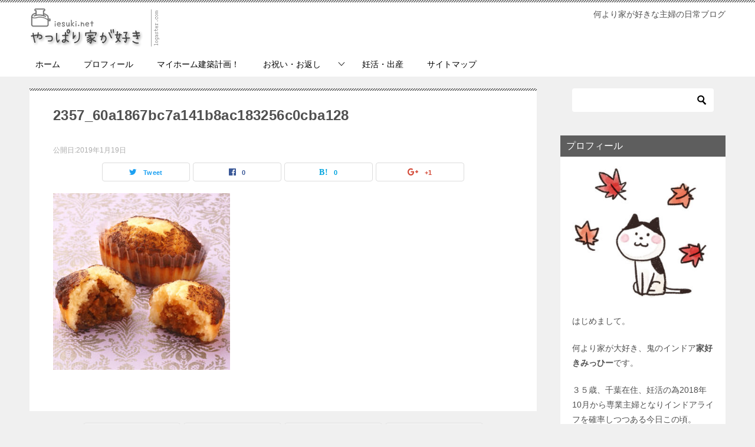

--- FILE ---
content_type: text/html; charset=UTF-8
request_url: https://iesuki.net/archives/842/2357_60a1867bc7a141b8ac183256c0cba128
body_size: 12067
content:
<!doctype html>
<html lang="ja" id="html"
	prefix="og: https://ogp.me/ns#"  class="col2">
<head>
	<meta charset="UTF-8">
	<meta name="viewport" content="width=device-width, initial-scale=1">
	<link rel="profile" href="http://gmpg.org/xfn/11">

	<title>2357_60a1867bc7a141b8ac183256c0cba128 | やっぱり家が好き</title>

		<!-- All in One SEO 4.1.3.4 -->
		<meta property="og:site_name" content="やっぱり家が好き | 何より家が好きな主婦の日常ブログ" />
		<meta property="og:type" content="article" />
		<meta property="og:title" content="2357_60a1867bc7a141b8ac183256c0cba128 | やっぱり家が好き" />
		<meta property="og:image" content="https://iesuki.net/wp-content/uploads/2019/05/cropped-4_Grayscale_logo_on_transparent_220x69-1.png" />
		<meta property="og:image:secure_url" content="https://iesuki.net/wp-content/uploads/2019/05/cropped-4_Grayscale_logo_on_transparent_220x69-1.png" />
		<meta property="article:published_time" content="2019-01-19T11:57:19Z" />
		<meta property="article:modified_time" content="2019-01-19T11:57:19Z" />
		<meta name="twitter:card" content="summary" />
		<meta name="twitter:domain" content="iesuki.net" />
		<meta name="twitter:title" content="2357_60a1867bc7a141b8ac183256c0cba128 | やっぱり家が好き" />
		<meta name="twitter:image" content="https://iesuki.net/wp-content/uploads/2019/05/cropped-4_Grayscale_logo_on_transparent_220x69-1.png" />
		<script type="application/ld+json" class="aioseo-schema">
			{"@context":"https:\/\/schema.org","@graph":[{"@type":"WebSite","@id":"https:\/\/iesuki.net\/#website","url":"https:\/\/iesuki.net\/","name":"\u3084\u3063\u3071\u308a\u5bb6\u304c\u597d\u304d","description":"\u4f55\u3088\u308a\u5bb6\u304c\u597d\u304d\u306a\u4e3b\u5a66\u306e\u65e5\u5e38\u30d6\u30ed\u30b0","publisher":{"@id":"https:\/\/iesuki.net\/#organization"}},{"@type":"Organization","@id":"https:\/\/iesuki.net\/#organization","name":"\u3084\u3063\u3071\u308a\u5bb6\u304c\u597d\u304d","url":"https:\/\/iesuki.net\/","logo":{"@type":"ImageObject","@id":"https:\/\/iesuki.net\/#organizationLogo","url":"https:\/\/iesuki.net\/wp-content\/uploads\/2019\/05\/cropped-4_Grayscale_logo_on_transparent_220x69-1.png","width":"220","height":"69"},"image":{"@id":"https:\/\/iesuki.net\/#organizationLogo"}},{"@type":"BreadcrumbList","@id":"https:\/\/iesuki.net\/archives\/842\/2357_60a1867bc7a141b8ac183256c0cba128#breadcrumblist","itemListElement":[{"@type":"ListItem","@id":"https:\/\/iesuki.net\/#listItem","position":"1","item":{"@type":"WebPage","@id":"https:\/\/iesuki.net\/","name":"\u30db\u30fc\u30e0","description":"\u4f55\u3088\u308a\u5bb6\u304c\u5927\u597d\u304d\u306a\u7ba1\u7406\u4eba\u307f\u3063\u3072\u30fc\u306b\u3088\u308b\u3001\u5922\u306e\u30de\u30a4\u30db\u30fc\u30e0\u5efa\u8a2d\u3084\u598a\u6d3b\u3084\u65e5\u5e38\u306e\u66ae\u3089\u3057\u306b\u3064\u3044\u3066\u306e\u30d6\u30ed\u30b0\u3067\u3059\u3002","url":"https:\/\/iesuki.net\/"},"nextItem":"https:\/\/iesuki.net\/archives\/842\/2357_60a1867bc7a141b8ac183256c0cba128#listItem"},{"@type":"ListItem","@id":"https:\/\/iesuki.net\/archives\/842\/2357_60a1867bc7a141b8ac183256c0cba128#listItem","position":"2","item":{"@type":"WebPage","@id":"https:\/\/iesuki.net\/archives\/842\/2357_60a1867bc7a141b8ac183256c0cba128","name":"2357_60a1867bc7a141b8ac183256c0cba128","url":"https:\/\/iesuki.net\/archives\/842\/2357_60a1867bc7a141b8ac183256c0cba128"},"previousItem":"https:\/\/iesuki.net\/#listItem"}]},{"@type":"Person","@id":"https:\/\/iesuki.net\/archives\/author\/yukinchan#author","url":"https:\/\/iesuki.net\/archives\/author\/yukinchan","name":"\u5bb6\u597d\u304d\u307f\u3063\u3072\u30fc","image":{"@type":"ImageObject","@id":"https:\/\/iesuki.net\/archives\/842\/2357_60a1867bc7a141b8ac183256c0cba128#authorImage","url":"https:\/\/secure.gravatar.com\/avatar\/105eb10f05ee750ae7867dee9221c086?s=96&d=mm&r=g","width":"96","height":"96","caption":"\u5bb6\u597d\u304d\u307f\u3063\u3072\u30fc"}},{"@type":"ItemPage","@id":"https:\/\/iesuki.net\/archives\/842\/2357_60a1867bc7a141b8ac183256c0cba128#itempage","url":"https:\/\/iesuki.net\/archives\/842\/2357_60a1867bc7a141b8ac183256c0cba128","name":"2357_60a1867bc7a141b8ac183256c0cba128 | \u3084\u3063\u3071\u308a\u5bb6\u304c\u597d\u304d","inLanguage":"ja","isPartOf":{"@id":"https:\/\/iesuki.net\/#website"},"breadcrumb":{"@id":"https:\/\/iesuki.net\/archives\/842\/2357_60a1867bc7a141b8ac183256c0cba128#breadcrumblist"},"author":"https:\/\/iesuki.net\/archives\/author\/yukinchan#author","creator":"https:\/\/iesuki.net\/archives\/author\/yukinchan#author","datePublished":"2019-01-19T11:57:19+09:00","dateModified":"2019-01-19T11:57:19+09:00"}]}
		</script>
		<script type="text/javascript" >
			window.ga=window.ga||function(){(ga.q=ga.q||[]).push(arguments)};ga.l=+new Date;
			ga('create', "UA-128955226-1", 'auto');
			ga('send', 'pageview');
		</script>
		<script async src="https://www.google-analytics.com/analytics.js"></script>
		<!-- All in One SEO -->

<link rel='dns-prefetch' href='//secure.gravatar.com' />
<link rel='dns-prefetch' href='//s.w.org' />
<link rel='dns-prefetch' href='//v0.wordpress.com' />
<link rel="alternate" type="application/rss+xml" title="やっぱり家が好き &raquo; フィード" href="https://iesuki.net/feed" />
<link rel="alternate" type="application/rss+xml" title="やっぱり家が好き &raquo; コメントフィード" href="https://iesuki.net/comments/feed" />
<link rel="alternate" type="application/rss+xml" title="やっぱり家が好き &raquo; 2357_60a1867bc7a141b8ac183256c0cba128 のコメントのフィード" href="https://iesuki.net/archives/842/2357_60a1867bc7a141b8ac183256c0cba128/feed" />
		<script type="text/javascript">
			window._wpemojiSettings = {"baseUrl":"https:\/\/s.w.org\/images\/core\/emoji\/13.1.0\/72x72\/","ext":".png","svgUrl":"https:\/\/s.w.org\/images\/core\/emoji\/13.1.0\/svg\/","svgExt":".svg","source":{"concatemoji":"https:\/\/iesuki.net\/wp-includes\/js\/wp-emoji-release.min.js?ver=5.8.12"}};
			!function(e,a,t){var n,r,o,i=a.createElement("canvas"),p=i.getContext&&i.getContext("2d");function s(e,t){var a=String.fromCharCode;p.clearRect(0,0,i.width,i.height),p.fillText(a.apply(this,e),0,0);e=i.toDataURL();return p.clearRect(0,0,i.width,i.height),p.fillText(a.apply(this,t),0,0),e===i.toDataURL()}function c(e){var t=a.createElement("script");t.src=e,t.defer=t.type="text/javascript",a.getElementsByTagName("head")[0].appendChild(t)}for(o=Array("flag","emoji"),t.supports={everything:!0,everythingExceptFlag:!0},r=0;r<o.length;r++)t.supports[o[r]]=function(e){if(!p||!p.fillText)return!1;switch(p.textBaseline="top",p.font="600 32px Arial",e){case"flag":return s([127987,65039,8205,9895,65039],[127987,65039,8203,9895,65039])?!1:!s([55356,56826,55356,56819],[55356,56826,8203,55356,56819])&&!s([55356,57332,56128,56423,56128,56418,56128,56421,56128,56430,56128,56423,56128,56447],[55356,57332,8203,56128,56423,8203,56128,56418,8203,56128,56421,8203,56128,56430,8203,56128,56423,8203,56128,56447]);case"emoji":return!s([10084,65039,8205,55357,56613],[10084,65039,8203,55357,56613])}return!1}(o[r]),t.supports.everything=t.supports.everything&&t.supports[o[r]],"flag"!==o[r]&&(t.supports.everythingExceptFlag=t.supports.everythingExceptFlag&&t.supports[o[r]]);t.supports.everythingExceptFlag=t.supports.everythingExceptFlag&&!t.supports.flag,t.DOMReady=!1,t.readyCallback=function(){t.DOMReady=!0},t.supports.everything||(n=function(){t.readyCallback()},a.addEventListener?(a.addEventListener("DOMContentLoaded",n,!1),e.addEventListener("load",n,!1)):(e.attachEvent("onload",n),a.attachEvent("onreadystatechange",function(){"complete"===a.readyState&&t.readyCallback()})),(n=t.source||{}).concatemoji?c(n.concatemoji):n.wpemoji&&n.twemoji&&(c(n.twemoji),c(n.wpemoji)))}(window,document,window._wpemojiSettings);
		</script>
		<style type="text/css">
img.wp-smiley,
img.emoji {
	display: inline !important;
	border: none !important;
	box-shadow: none !important;
	height: 1em !important;
	width: 1em !important;
	margin: 0 .07em !important;
	vertical-align: -0.1em !important;
	background: none !important;
	padding: 0 !important;
}
</style>
	<link rel='stylesheet' id='wp-block-library-css'  href='https://iesuki.net/wp-includes/css/dist/block-library/style.min.css?ver=5.8.12' type='text/css' media='all' />
<style id='wp-block-library-inline-css' type='text/css'>
.has-text-align-justify{text-align:justify;}
</style>
<link rel='stylesheet' id='mediaelement-css'  href='https://iesuki.net/wp-includes/js/mediaelement/mediaelementplayer-legacy.min.css?ver=4.2.16' type='text/css' media='all' />
<link rel='stylesheet' id='wp-mediaelement-css'  href='https://iesuki.net/wp-includes/js/mediaelement/wp-mediaelement.min.css?ver=5.8.12' type='text/css' media='all' />
<link rel='stylesheet' id='quads-style-css-css'  href='https://iesuki.net/wp-content/plugins/quick-adsense-reloaded/includes/gutenberg/dist/blocks.style.build.css?ver=2.0.28.2' type='text/css' media='all' />
<link rel='stylesheet' id='arve-main-css'  href='https://iesuki.net/wp-content/plugins/advanced-responsive-video-embedder/build/main.css?ver=8d9041dffdd559096a49d6ed127521cd' type='text/css' media='all' />
<link rel='stylesheet' id='contact-form-7-css'  href='https://iesuki.net/wp-content/plugins/contact-form-7/includes/css/styles.css?ver=5.4.2' type='text/css' media='all' />
<link rel='stylesheet' id='pz-linkcard-css'  href='//iesuki.net/wp-content/uploads/pz-linkcard/style.css?ver=2.4.4.3.2' type='text/css' media='all' />
<link rel='stylesheet' id='ez-icomoon-css'  href='https://iesuki.net/wp-content/plugins/easy-table-of-contents/vendor/icomoon/style.min.css?ver=2.0.17' type='text/css' media='all' />
<link rel='stylesheet' id='ez-toc-css'  href='https://iesuki.net/wp-content/plugins/easy-table-of-contents/assets/css/screen.min.css?ver=2.0.17' type='text/css' media='all' />
<style id='ez-toc-inline-css' type='text/css'>
div#ez-toc-container p.ez-toc-title {font-size: 120%;}div#ez-toc-container p.ez-toc-title {font-weight: 500;}div#ez-toc-container ul li {font-size: 95%;}div#ez-toc-container {background: #d8f0ff;border: 1px solid #1e73be;}div#ez-toc-container p.ez-toc-title {color: #1e73be;}div#ez-toc-container ul.ez-toc-list a {color: #1e73be;}div#ez-toc-container ul.ez-toc-list a:hover {color: #2a6496;}div#ez-toc-container ul.ez-toc-list a:visited {color: #1e73be;}
</style>
<link rel='stylesheet' id='yyi_rinker_stylesheet-css'  href='https://iesuki.net/wp-content/plugins/yyi-rinker/css/style.css?v=1.1.3&#038;ver=5.8.12' type='text/css' media='all' />
<link rel='stylesheet' id='keni-style-css'  href='https://iesuki.net/wp-content/themes/keni80_wp_standard_all_201811081210/style.css?ver=5.8.12' type='text/css' media='all' />
<link rel='stylesheet' id='keni_base-css'  href='https://iesuki.net/wp-content/themes/keni80_wp_standard_all_201811081210/base.css?ver=5.8.12' type='text/css' media='all' />
<link rel='stylesheet' id='keni-advanced-css'  href='https://iesuki.net/wp-content/themes/keni80_wp_standard_all_201811081210/advanced.css?ver=5.8.12' type='text/css' media='all' />
<link rel='stylesheet' id='jetpack_css-css'  href='https://iesuki.net/wp-content/plugins/jetpack/css/jetpack.css?ver=10.0.2' type='text/css' media='all' />
<style id='quads-styles-inline-css' type='text/css'>
.quads-ad-label { font-size: 12px; text-align: center; color: #333;}
</style>
<link rel="https://api.w.org/" href="https://iesuki.net/wp-json/" /><link rel="alternate" type="application/json" href="https://iesuki.net/wp-json/wp/v2/media/849" /><link rel="EditURI" type="application/rsd+xml" title="RSD" href="https://iesuki.net/xmlrpc.php?rsd" />
<link rel='shortlink' href='https://wp.me/aat7OF-dH' />
<link rel="alternate" type="application/json+oembed" href="https://iesuki.net/wp-json/oembed/1.0/embed?url=https%3A%2F%2Fiesuki.net%2Farchives%2F842%2F2357_60a1867bc7a141b8ac183256c0cba128" />
<link rel="alternate" type="text/xml+oembed" href="https://iesuki.net/wp-json/oembed/1.0/embed?url=https%3A%2F%2Fiesuki.net%2Farchives%2F842%2F2357_60a1867bc7a141b8ac183256c0cba128&#038;format=xml" />
<script type='text/javascript'>document.cookie = 'quads_browser_width='+screen.width;</script><script type="text/javascript" language="javascript">
    var vc_pid = "885668071";
</script><script type="text/javascript" src="//aml.valuecommerce.com/vcdal.js" async></script><style>
div.yyi-rinker-contents.yyi-rinker-design-tate  div.yyi-rinker-box{
    flex-direction: column;
}

div.yyi-rinker-contents.yyi-rinker-design-slim div.yyi-rinker-box .yyi-rinker-links {
    flex-direction: column;
}

div.yyi-rinker-contents.yyi-rinker-design-slim div.yyi-rinker-info {
    width: 100%;
}

div.yyi-rinker-contents.yyi-rinker-design-slim .yyi-rinker-title {
    text-align: center;
}

div.yyi-rinker-contents.yyi-rinker-design-slim .yyi-rinker-links {
    text-align: center;
}
div.yyi-rinker-contents.yyi-rinker-design-slim .yyi-rinker-image {

    margin: auto;
}

div.yyi-rinker-contents.yyi-rinker-design-slim div.yyi-rinker-info ul.yyi-rinker-links li {
	align-self: stretch;
}
div.yyi-rinker-contents.yyi-rinker-design-slim div.yyi-rinker-box div.yyi-rinker-info {
	padding: 0;
}
div.yyi-rinker-contents.yyi-rinker-design-slim div.yyi-rinker-box {
	flex-direction: column;
	padding: 14px 5px 0;
}

.yyi-rinker-design-slim div.yyi-rinker-box div.yyi-rinker-info {
	text-align: center;
}

.yyi-rinker-design-slim div.price-box span.price {
	display: block;
}

div.yyi-rinker-contents.yyi-rinker-design-slim div.yyi-rinker-info div.yyi-rinker-title a{
	font-size:16px;
}

div.yyi-rinker-contents.yyi-rinker-design-slim ul.yyi-rinker-links li.amazonkindlelink:before,  div.yyi-rinker-contents.yyi-rinker-design-slim ul.yyi-rinker-links li.amazonlink:before,  div.yyi-rinker-contents.yyi-rinker-design-slim ul.yyi-rinker-links li.rakutenlink:before,  div.yyi-rinker-contents.yyi-rinker-design-slim ul.yyi-rinker-links li.yahoolink:before {
	font-size:12px;
}

div.yyi-rinker-contents.yyi-rinker-design-slim ul.yyi-rinker-links li a {
	font-size: 13px;
}
.entry-content ul.yyi-rinker-links li {
	padding: 0;
}

				</style><style type='text/css'>img#wpstats{display:none}</style>
		<meta name="robots" content="noindex">
<meta name="description" content="何より家が好きな主婦の日常ブログ">

<!--OGP-->
<meta property="og:type" content="article" />
<meta property="og:url" content="" />
<meta property="og:title" content="2357_60a1867bc7a141b8ac183256c0cba128" />
<meta property="og:description" content="何より家が好きな主婦の日常ブログ" />
<meta property="og:site_name" content="やっぱり家が好き" />
<meta property="og:image" content="https://iesuki.net/wp-content/themes/keni80_wp_standard_all_201811081210/images/ogp-default.jpg" />
<meta property="og:locale" content="ja_JP" />
<!--OGP-->
<style type="text/css">.color01{color: #000000;}.color02{color: #5e5e5e;}.color03{color: #dbe5eb;}.color04{color: #c4c4c4;}.color05{color: #c2c7f9;}.color06{color: #bcc0f2;}.color07{color: #5e5e5e;}q{background: #bcc0f2;}table:not(.review-table) thead th{border-color: #5e5e5e;background-color: #5e5e5e;}a:hover,a:active,a:focus{color: #000000;}.keni-header_wrap{background-image: linear-gradient(-45deg,#fff 25%,#5e5e5e 25%, #5e5e5e 50%,#fff 50%, #fff 75%,#5e5e5e 75%, #5e5e5e);}.keni-header_cont .header-mail .btn_header{color: #000000;}.site-title > a span{color: #000000;}.keni-breadcrumb-list li a:hover,.keni-breadcrumb-list li a:active,.keni-breadcrumb-list li a:focus{color: #000000;}.keni-section h1:not(.title_no-style){background-image: linear-gradient(-45deg,#fff 25%,#5e5e5e 25%, #5e5e5e 50%,#fff 50%, #fff 75%,#5e5e5e 75%, #5e5e5e);}.archive_title{background-image: linear-gradient(-45deg,#fff 25%,#5e5e5e 25%, #5e5e5e 50%,#fff 50%, #fff 75%,#5e5e5e 75%, #5e5e5e);} h2:not(.title_no-style){background: #5e5e5e;}.profile-box-title {background: #5e5e5e;}.keni-related-title {background: #5e5e5e;}.comments-area h2 {background: #5e5e5e;}h3:not(.title_no-style){border-top-color: #5e5e5e;border-bottom-color: #5e5e5e;color: #000000;}h4:not(.title_no-style){border-bottom-color: #5e5e5e;color: #000000;}h5:not(.title_no-style){color: #000000;}.keni-section h1 a:hover,.keni-section h1 a:active,.keni-section h1 a:focus,.keni-section h3 a:hover,.keni-section h3 a:active,.keni-section h3 a:focus,.keni-section h4 a:hover,.keni-section h4 a:active,.keni-section h4 a:focus,.keni-section h5 a:hover,.keni-section h5 a:active,.keni-section h5 a:focus,.keni-section h6 a:hover,.keni-section h6 a:active,.keni-section h6 a:focus{color: #000000;}.keni-section .sub-section_title {background: #5e5e5e;}.btn_style01{border-color: #000000;color: #000000;}.btn_style02{border-color: #000000;color: #000000;}.btn_style03{background: #5e5e5e;}.entry-list .entry_title a:hover,.entry-list .entry_title a:active,.entry-list .entry_title a:focus{color: #000000;}.ently_read-more .btn{border-color: #000000;color: #000000;}.profile-box{background-color: #c2c7f9;}.advance-billing-box_next-title{color: #dbe5eb;}.step-chart li:nth-child(2){background-color: #c4c4c4;}.step-chart_style01 li:nth-child(2)::after,.step-chart_style02 li:nth-child(2)::after{border-top-color: #c4c4c4;}.step-chart li:nth-child(3){background-color: #dbe5eb;}.step-chart_style01 li:nth-child(3)::after,.step-chart_style02 li:nth-child(3)::after{border-top-color: #dbe5eb;}.step-chart li:nth-child(4){background-color: #5e5e5e;}.step-chart_style01 li:nth-child(4)::after,.step-chart_style02 li:nth-child(4)::after{border-top-color: #5e5e5e;}.toc-area_inner .toc-area_list > li::before{background: #5e5e5e;}.toc_title{color: #000000;}.list_style02 li::before{background: #5e5e5e;}.dl_style02 dt{background: #5e5e5e;}.dl_style02 dd{background: #c4c4c4;}.accordion-list dt{background: #5e5e5e;}.ranking-list .review_desc_title{color: #000000;}.review_desc{background-color: #c2c7f9;}.item-box .item-box_title{color: #000000;}.item-box02{background-image: linear-gradient(-45deg,#fff 25%,#5e5e5e 25%, #5e5e5e 50%,#fff 50%, #fff 75%,#5e5e5e 75%, #5e5e5e);}.item-box02 .item-box_inner{background-color: #c2c7f9;}.item-box02 .item-box_title{background-color: #5e5e5e;}.item-box03 .item-box_title{background-color: #5e5e5e;}.box_style01{background-image: linear-gradient(-45deg,#fff 25%,#5e5e5e 25%, #5e5e5e 50%,#fff 50%, #fff 75%,#5e5e5e 75%, #5e5e5e);}.box_style01 .box_inner{background-color: #c2c7f9;}.box_style03{background: #c2c7f9;}.box_style06{background-color: #c2c7f9;}.cast-box{background-image: linear-gradient(-45deg,#fff 25%,#5e5e5e 25%, #5e5e5e 50%,#fff 50%, #fff 75%,#5e5e5e 75%, #5e5e5e);}.cast-box .cast_name,.cast-box_sub .cast_name{color: #000000;}.widget .cast-box_sub .cast-box_sub_title{background-image: linear-gradient(-45deg,#5e5e5e 25%, #5e5e5e 50%,#fff 50%, #fff 75%,#5e5e5e 75%, #5e5e5e);}.voice_styl02{background-color: #c2c7f9;}.voice_styl03{background-image: linear-gradient(-45deg,#fff 25%,#c2c7f9 25%, #c2c7f9 50%,#fff 50%, #fff 75%,#c2c7f9 75%, #c2c7f9);}.voice-box .voice_title{color: #000000;}.chat_style02 .bubble{background-color: #5e5e5e;}.chat_style02 .bubble .bubble_in{border-color: #5e5e5e;}.related-entry-list.related-entry_title a:hover,.related-entry-list .related-entry_title a:active,.related-entry-list .related-entry_title a:focus{color: #000000;}.interval01 span{background-color: #5e5e5e;}.interval02 span{background-color: #5e5e5e;}.page-nav .current,.page-nav li a:hover,.page-nav li a:active,.page-nav li a:focus{background: #5e5e5e;}.page-nav-bf .page-nav_next:hover,.page-nav-bf .page-nav_next:active,.page-nav-bf .page-nav_next:focus,.page-nav-bf .page-nav_prev:hover,.page-nav-bf .page-nav_prev:active,.page-nav-bf .page-nav_prev:focus{color: #000000;}.commentary-box .commentary-box_title{color: #5e5e5e;}.calendar tfoot td a:hover,.calendar tfoot td a:active,.calendar tfoot td a:focus{color: #000000;}.form-mailmaga .form-mailmaga_title{color: #5e5e5e;}.form-login .form-login_title{color: #5e5e5e;}.form-login-item .form-login_title{color: #5e5e5e;}.contact-box{background-image: linear-gradient(-45deg,#fff 25%, #5e5e5e 25%, #5e5e5e 50%,#fff 50%, #fff 75%,#5e5e5e 75%, #5e5e5e);}.contact-box_inner{background-color: #c2c7f9;}.contact-box .contact-box-title{background-color: #5e5e5e;}.contact-box_tel{color: #000000;}.widget_recent_entries .keni-section ul li a:hover,.widget_recent_entries .keni-section ul li a:active,.widget_recent_entries .keni-section ul li a:focus,.widget_archive .keni-section > ul li a:hover,.widget_archive .keni-section > ul li a:active,.widget_archive .keni-section > ul li a:focus,.widget_categories .keni-section > ul li a:hover,.widget_categories .keni-section > ul li a:active,.widget_categories .keni-section > ul li a:focus{color: #000000;}.tagcloud a::before{color: #000000;}.widget_recent_entries_img .list_widget_recent_entries_img .widget_recent_entries_img_entry_title a:hover,.widget_recent_entries_img .list_widget_recent_entries_img .widget_recent_entries_img_entry_title a:active,.widget_recent_entries_img .list_widget_recent_entries_img .widget_recent_entries_img_entry_title a:focus{color: #000000;}.keni-link-card_title a:hover,.keni-link-card_title a:active,.keni-link-card_title a:focus{color: #000000;}@media (min-width : 768px){.keni-gnav_inner li a:hover,.keni-gnav_inner li a:active,.keni-gnav_inner li a:focus{border-bottom-color: #5e5e5e;}.step-chart_style02 li:nth-child(2)::after{border-left-color: #c4c4c4;}.step-chart_style02 li:nth-child(3)::after{border-left-color: #dbe5eb;}.step-chart_style02 li:nth-child(4)::after{border-left-color: #5e5e5e;}.col1 .contact-box_tel{color: #000000;}.step-chart_style02 li:nth-child(1)::after,.step-chart_style02 li:nth-child(2)::after,.step-chart_style02 li:nth-child(3)::after,.step-chart_style02 li:nth-child(4)::after{border-top-color: transparent;}}@media (min-width : 920px){.contact-box_tel{color: #000000;}}</style>			<style type="text/css" id="wp-custom-css">
				.article-visual img {
width: 500px;
height: auto;
}			</style>
		</head>

<body class="attachment attachment-template-default single single-attachment postid-849 attachmentid-849 attachment-jpeg wp-custom-logo"><!--ページの属性-->

<div id="top" class="keni-container">

<!--▼▼ ヘッダー ▼▼-->
<div class="keni-header_wrap">
	<div class="keni-header_outer">
		
		<header class="keni-header keni-header_col1">
			<div class="keni-header_inner">

							<p class="site-title"><a href="https://iesuki.net/" rel="home"><img src="https://iesuki.net/wp-content/uploads/2019/05/cropped-4_Grayscale_logo_on_transparent_220x69-1.png" alt="やっぱり家が好き"></a></p>
			
			<div class="keni-header_cont">
			<p class="site-description">何より家が好きな主婦の日常ブログ</p>			</div>

			</div><!--keni-header_inner-->
		</header><!--keni-header-->	</div><!--keni-header_outer-->
</div><!--keni-header_wrap-->
<!--▲▲ ヘッダー ▲▲-->

<div id="click-space"></div>

<!--▼▼ グローバルナビ ▼▼-->
<div class="keni-gnav_wrap">
	<div class="keni-gnav_outer">
		<nav class="keni-gnav">
			<div class="keni-gnav_inner">

				<ul id="menu" class="keni-gnav_cont">
				<li id="menu-item-67" class="menu-item menu-item-type-custom menu-item-object-custom menu-item-home menu-item-67"><a href="https://iesuki.net">ホーム</a></li>
<li id="menu-item-59" class="menu-item menu-item-type-post_type menu-item-object-page menu-item-59"><a href="https://iesuki.net/__trashed">プロフィール</a></li>
<li id="menu-item-375" class="menu-item menu-item-type-taxonomy menu-item-object-category menu-item-375"><a href="https://iesuki.net/archives/category/%e3%83%9e%e3%82%a4%e3%83%9b%e3%83%bc%e3%83%a0%e5%bb%ba%e7%af%89%e8%a8%88%e7%94%bb%ef%bc%81">マイホーム建築計画！</a></li>
<li id="menu-item-253" class="menu-item menu-item-type-taxonomy menu-item-object-category menu-item-has-children menu-item-253"><a href="https://iesuki.net/archives/category/%e3%81%8a%e7%a5%9d%e3%81%84%e3%83%bb%e3%81%8a%e8%bf%94%e3%81%97">お祝い・お返し</a>
<ul class="sub-menu">
	<li id="menu-item-1207" class="menu-item menu-item-type-taxonomy menu-item-object-category menu-item-1207"><a href="https://iesuki.net/archives/category/%e3%81%8a%e7%a5%9d%e3%81%84%e3%83%bb%e3%81%8a%e8%bf%94%e3%81%97/%e3%83%90%e3%83%ac%e3%83%b3%e3%82%bf%e3%82%a4%e3%83%b3">バレンタイン</a></li>
	<li id="menu-item-1208" class="menu-item menu-item-type-taxonomy menu-item-object-category menu-item-1208"><a href="https://iesuki.net/archives/category/%e3%81%8a%e7%a5%9d%e3%81%84%e3%83%bb%e3%81%8a%e8%bf%94%e3%81%97/%e3%83%9b%e3%83%af%e3%82%a4%e3%83%88%e3%83%87%e3%83%bc">ホワイトデー</a></li>
</ul>
</li>
<li id="menu-item-103" class="menu-item menu-item-type-taxonomy menu-item-object-category menu-item-103"><a href="https://iesuki.net/archives/category/%e5%a6%8a%e6%b4%bb%e3%83%bb%e5%87%ba%e7%94%a3">妊活・出産</a></li>
<li id="menu-item-64" class="menu-item menu-item-type-post_type menu-item-object-page menu-item-64"><a href="https://iesuki.net/%e3%82%b5%e3%82%a4%e3%83%88%e3%83%9e%e3%83%83%e3%83%97">サイトマップ</a></li>
				<li class="menu-search"><div class="search-box">
	<form role="search" method="get" id="searchform" class="searchform" action="https://iesuki.net/">
		<input type="text" value="" name="s"><button class="btn-search"><img src="https://iesuki.net/wp-content/themes/keni80_wp_standard_all_201811081210/images/icon/search_black.svg" width="18" height="18"></button>
	</form>
</div></li>
				</ul>
			</div>
			<div class="keni-gnav_btn_wrap">
				<div class="keni-gnav_btn"><span class="keni-gnav_btn_icon-open"></span></div>
			</div>
		</nav>
	</div>
</div>



<div class="keni-main_wrap">
	<div class="keni-main_outer">

		<!--▼▼ メインコンテンツ ▼▼-->
		<main id="main" class="keni-main">
			<div class="keni-main_inner">

				<aside class="free-area free-area_before-title">
									</aside><!-- #secondary -->

		<article class="post-849 attachment type-attachment status-inherit keni-section" itemscope itemtype="http://schema.org/Article">
<meta itemscope itemprop="mainEntityOfPage"  itemType="https://schema.org/WebPage" itemid="https://iesuki.net/archives/842/2357_60a1867bc7a141b8ac183256c0cba128" />

<div class="keni-section_wrap article_wrap">
	<div class="keni-section">

		<header class="article-header">
			<h1 class="entry_title" itemprop="headline">2357_60a1867bc7a141b8ac183256c0cba128</h1>
			<div class="entry_status">
		<ul class="entry_date">
				<li class="entry_date_item">公開日:<time itemprop="datePublished" datetime="2019年1月19日">2019年1月19日</time></li>	</ul>
		<ul class="entry_category">
			</ul>
</div>			<aside class="sns-btn_wrap">
    <div class="sns-btn_tw" data-url="https://iesuki.net/archives/842/2357_60a1867bc7a141b8ac183256c0cba128" data-title="2357_60a1867bc7a141b8ac183256c0cba128"></div>
    <div class="sns-btn_fb" data-url="https://iesuki.net/archives/842/2357_60a1867bc7a141b8ac183256c0cba128" data-title="2357_60a1867bc7a141b8ac183256c0cba128"></div>
    <div class="sns-btn_hatena" data-url="https://iesuki.net/archives/842/2357_60a1867bc7a141b8ac183256c0cba128" data-title="2357_60a1867bc7a141b8ac183256c0cba128"></div>
    <div class="sns-btn_gplus" data-url="https://iesuki.net/archives/842/2357_60a1867bc7a141b8ac183256c0cba128" data-title="2357_60a1867bc7a141b8ac183256c0cba128"></div>
</aside>		</header><!-- .article-header -->

		<div class="article-body" itemprop="articleBody">
			
			<p class="attachment"><a href='https://iesuki.net/wp-content/uploads/2019/01/2357_60a1867bc7a141b8ac183256c0cba128.jpg'><img width="300" height="300" src="https://iesuki.net/wp-content/uploads/2019/01/2357_60a1867bc7a141b8ac183256c0cba128-300x300.jpg" class="attachment-medium size-medium" alt="" loading="lazy" srcset="https://iesuki.net/wp-content/uploads/2019/01/2357_60a1867bc7a141b8ac183256c0cba128-300x300.jpg 300w, https://iesuki.net/wp-content/uploads/2019/01/2357_60a1867bc7a141b8ac183256c0cba128-150x150.jpg 150w, https://iesuki.net/wp-content/uploads/2019/01/2357_60a1867bc7a141b8ac183256c0cba128-768x768.jpg 768w, https://iesuki.net/wp-content/uploads/2019/01/2357_60a1867bc7a141b8ac183256c0cba128-700x700.jpg 700w, https://iesuki.net/wp-content/uploads/2019/01/2357_60a1867bc7a141b8ac183256c0cba128.jpg 960w" sizes="(max-width: 300px) 100vw, 300px" /></a></p>


		</div><!-- .article-body -->
	</div><!-- .keni-section -->
</div><!-- .keni-section_wrap -->

<div class="behind-article-area">

<div class="keni-section_wrap keni-section_wrap_style02">
	<div class="keni-section">

<aside class="sns-btn_wrap">
    <div class="sns-btn_tw" data-url="https://iesuki.net/archives/842/2357_60a1867bc7a141b8ac183256c0cba128" data-title="2357_60a1867bc7a141b8ac183256c0cba128"></div>
    <div class="sns-btn_fb" data-url="https://iesuki.net/archives/842/2357_60a1867bc7a141b8ac183256c0cba128" data-title="2357_60a1867bc7a141b8ac183256c0cba128"></div>
    <div class="sns-btn_hatena" data-url="https://iesuki.net/archives/842/2357_60a1867bc7a141b8ac183256c0cba128" data-title="2357_60a1867bc7a141b8ac183256c0cba128"></div>
    <div class="sns-btn_gplus" data-url="https://iesuki.net/archives/842/2357_60a1867bc7a141b8ac183256c0cba128" data-title="2357_60a1867bc7a141b8ac183256c0cba128"></div>
</aside>


				
	<nav class="navigation post-navigation" role="navigation" aria-label="投稿">
		<h2 class="screen-reader-text">投稿ナビゲーション</h2>
		<div class="nav-links"><div class="nav-previous"><a href="https://iesuki.net/archives/842">2019ホワイトデーのお返しに!!職場へのおすすめギフト12選【後編：アレンジお菓子編】</a></div></div>
	</nav>
	</div>
</div>
</div><!-- .behind-article-area -->

</article><!-- #post-## -->



<div class="keni-section_wrap keni-section_wrap_style02">
	<section id="comments" class="comments-area keni-section">


	<div id="respond" class="comment-respond">
		<h2 id="reply-title" class="comment-reply-title">コメントを残す <small><a rel="nofollow" id="cancel-comment-reply-link" href="/archives/842/2357_60a1867bc7a141b8ac183256c0cba128#respond" style="display:none;">コメントをキャンセル</a></small></h2><form action="https://iesuki.net/wp-comments-post.php" method="post" id="commentform" class="comment-form" novalidate><div class="comment-form-author"><p class="comment-form_item_title"><label for="author"><small>名前 <span class="required">必須</span></small></label></p><p class="comment-form_item_input"><input id="author" class="w60" name="author" type="text" value="" size="30" aria-required="true" required="required" /></p></div>
<div class="comment-form-email comment-form-mail"><p class="comment-form_item_title"><label for="email"><small>メール（公開されません） <span class="required">必須</span></small></label></p><p class="comment-form_item_input"><input id="email" class="w60" name="email" type="email" value="" size="30" aria-required="true" required="required" /></p></div>
<div class="comment-form-url"><p class="comment-form_item_title"><label for="url"><small>サイト</small></label></p><p class="comment-form_item_input"><input id="url" class="w60" name="url" type="url" value="" size="30" /></p></div>
<p class="comment-form-cookies-consent"><input id="wp-comment-cookies-consent" name="wp-comment-cookies-consent" type="checkbox" value="yes" /> <label for="wp-comment-cookies-consent">次回のコメントで使用するためブラウザーに自分の名前、メールアドレス、サイトを保存する。</label></p>
<p class="comment-form-comment comment-form_item_title"><label for="comment"><small>コメント</small></label></p><p class="comment-form_item_textarea"><textarea id="comment" name="comment" class="w100" cols="45" rows="8" maxlength="65525" aria-required="true" required="required"></textarea></p><p class="comment-subscription-form"><input type="checkbox" name="subscribe_blog" id="subscribe_blog" value="subscribe" style="width: auto; -moz-appearance: checkbox; -webkit-appearance: checkbox;" /> <label class="subscribe-label" id="subscribe-blog-label" for="subscribe_blog">新しい投稿をメールで受け取る</label></p><div class="form-submit al-c m20-t"><p><input name="submit" type="submit" id="submit" class="submit btn btn-form01 dir-arw_r btn_style03" value="コメントを送信" /> <input type='hidden' name='comment_post_ID' value='849' id='comment_post_ID' />
<input type='hidden' name='comment_parent' id='comment_parent' value='0' />
</p></div><p style="display: none;"><input type="hidden" id="akismet_comment_nonce" name="akismet_comment_nonce" value="36cd6122d1" /></p><input type="hidden" id="ak_js" name="ak_js" value="35"/><textarea name="ak_hp_textarea" cols="45" rows="8" maxlength="100" style="display: none !important;"></textarea></form>	</div><!-- #respond -->
		
</section>
</div>
				<aside class="free-area free-area_after-cont">
									</aside><!-- #secondary -->

			</div><!-- .keni-main_inner -->
		</main><!-- .keni-main -->


<aside id="secondary" class="keni-sub">
	<div id="search-3" class="keni-section_wrap widget widget_search"><section class="keni-section"><div class="search-box">
	<form role="search" method="get" id="searchform" class="searchform" action="https://iesuki.net/">
		<input type="text" value="" name="s"><button class="btn-search"><img src="https://iesuki.net/wp-content/themes/keni80_wp_standard_all_201811081210/images/icon/search_black.svg" width="18" height="18"></button>
	</form>
</div></section></div><div id="text-3" class="keni-section_wrap widget widget_text"><section class="keni-section"><h3 class="sub-section_title">プロフィール</h3>			<div class="textwidget"><p><img loading="lazy" class="alignnone size-medium wp-image-341" src="https://iesuki.net/wp-content/uploads/2018/11/kouyou_cat-300x288.jpg" alt="" width="300" height="288" srcset="https://iesuki.net/wp-content/uploads/2018/11/kouyou_cat-300x288.jpg 300w, https://iesuki.net/wp-content/uploads/2018/11/kouyou_cat.jpg 590w" sizes="(max-width: 300px) 100vw, 300px" /></p>
<p>はじめまして。</p>
<p>何より家が大好き、鬼のインドア<strong>家好きみっひー</strong>です。</p>
<p>３５歳、千葉在住、妊活の為2018年10月から専業主婦となりインドアライフを確率しつつある今日この頃。</p>
<p>詳しいプロフィールはこちら<i class="icon_arrow_down"></i><i class="icon_arrow_down"></i></p>
<p><span style="color: #ff00ff;"><strong><a style="color: #ff00ff;" href="https://iesuki.net/__trashed">管理人プロフィール</a></strong></span></p>
<p>&nbsp;</p>
<p>幼少期からのインドア高学歴がございますので、映画、海外ドラマ、海外サッカー、プロ野球、グーグルマップで妄想旅行、ゲーム（見る専門）、youtube鑑賞と、家遊びには困る事がございません。</p>
<p>現在夢のマイホームが建ち、日々一進一退、懸命に生きております。</p>
</div>
		</section></div><div id="keni_recent_post-2" class="keni-section_wrap widget widget_keni_recent_post"><section class="keni-section"><div class="widget_recent_entries_img"><h3 class="sub-section_title">画像つき関連記事</h3>
<ul class="list_widget_recent_entries_img"><li>
	        <figure class="widget_recent_entries_thumb">
	        <a href="https://iesuki.net/archives/1863"><img src="https://iesuki.net/wp-content/uploads/2021/03/不妊治療ブログ記事まとめ。30代女子の体験記。-600x400.jpg" alt="不妊治療のブログ記事まとめ。30代女のリアル体験記。" width="150"></a>
	        </figure>
	        <p class="widget_recent_entries_img_entry_title"><a href="https://iesuki.net/archives/1863">不妊治療のブログ記事まとめ。30代女のリアル体験記。<span class="post-date">2021年3月19日</span></a></p>
	        </li>
	<li>
	        <figure class="widget_recent_entries_thumb">
	        <a href="https://iesuki.net/archives/1845"><img src="https://iesuki.net/wp-content/uploads/2021/03/不妊治療まとめ２-600x400.jpg" alt="【2度の流産と妊活記録Vol.10】私の不妊治療をまとめるブログ。30代、何から始めた？Part.2" width="150"></a>
	        </figure>
	        <p class="widget_recent_entries_img_entry_title"><a href="https://iesuki.net/archives/1845">【2度の流産と妊活記録Vol.10】私の不妊治療をまとめるブログ。30代、何から始めた？Part.2<span class="post-date">2021年3月12日</span></a></p>
	        </li>
	<li>
	        <figure class="widget_recent_entries_thumb">
	        <a href="https://iesuki.net/archives/1826"><img src="https://iesuki.net/wp-content/uploads/2021/02/私の不妊治療をまとめるブログ。30代、何から始めた？-600x400.jpg" alt="【2度の流産と妊活記録Vol.9】私の不妊治療をまとめるブログ。30代、何から始めた？" width="150"></a>
	        </figure>
	        <p class="widget_recent_entries_img_entry_title"><a href="https://iesuki.net/archives/1826">【2度の流産と妊活記録Vol.9】私の不妊治療をまとめるブログ。30代、何から始めた？<span class="post-date">2021年2月27日</span></a></p>
	        </li>
	<li>
	        <figure class="widget_recent_entries_thumb">
	        <a href="https://iesuki.net/archives/1804"><img src="https://iesuki.net/wp-content/uploads/2021/02/子宮外妊娠の症状や痛みはいつから？HCGの値は？体験ブログ-600x400.jpg" alt="【2度の流産と妊活記録Vol.8】子宮外妊娠の症状や痛みはいつから？HCGの値は？体験ブログ。" width="150"></a>
	        </figure>
	        <p class="widget_recent_entries_img_entry_title"><a href="https://iesuki.net/archives/1804">【2度の流産と妊活記録Vol.8】子宮外妊娠の症状や痛みはいつから？HCGの値は？体験ブログ。<span class="post-date">2021年2月18日</span></a></p>
	        </li>
	<li>
	        <figure class="widget_recent_entries_thumb">
	        <a href="https://iesuki.net/archives/1784"><img src="https://iesuki.net/wp-content/uploads/2021/02/子宮外妊娠はいつわかる？手術は避けられる？-600x400.jpg" alt="【2度の流産と妊活記録Vol.7】子宮外妊娠かどうかはいつわかる？手術は避けられるの？" width="150"></a>
	        </figure>
	        <p class="widget_recent_entries_img_entry_title"><a href="https://iesuki.net/archives/1784">【2度の流産と妊活記録Vol.7】子宮外妊娠かどうかはいつわかる？手術は避けられるの？<span class="post-date">2021年2月11日</span></a></p>
	        </li>
	</ul>
</div></section></div><div id="categories-3" class="keni-section_wrap widget widget_categories"><section class="keni-section"><h3 class="sub-section_title">カテゴリー</h3>
			<ul>
					<li class="cat-item cat-item-16"><a href="https://iesuki.net/archives/category/%e3%81%8a%e7%a5%9d%e3%81%84%e3%83%bb%e3%81%8a%e8%bf%94%e3%81%97">お祝い・お返し (35)</a>
<ul class='children'>
	<li class="cat-item cat-item-23"><a href="https://iesuki.net/archives/category/%e3%81%8a%e7%a5%9d%e3%81%84%e3%83%bb%e3%81%8a%e8%bf%94%e3%81%97/%e3%83%90%e3%83%ac%e3%83%b3%e3%82%bf%e3%82%a4%e3%83%b3">バレンタイン (10)</a>
</li>
	<li class="cat-item cat-item-22"><a href="https://iesuki.net/archives/category/%e3%81%8a%e7%a5%9d%e3%81%84%e3%83%bb%e3%81%8a%e8%bf%94%e3%81%97/%e3%83%9b%e3%83%af%e3%82%a4%e3%83%88%e3%83%87%e3%83%bc">ホワイトデー (25)</a>
</li>
</ul>
</li>
	<li class="cat-item cat-item-3"><a href="https://iesuki.net/archives/category/%e3%83%9e%e3%82%a4%e3%83%9b%e3%83%bc%e3%83%a0%e5%bb%ba%e7%af%89%e8%a8%88%e7%94%bb%ef%bc%81">マイホーム建築計画！ (3)</a>
</li>
	<li class="cat-item cat-item-9"><a href="https://iesuki.net/archives/category/%e5%81%a5%e5%ba%b7%e3%83%bb%e7%be%8e%e5%ae%b9">健康・美容 (4)</a>
</li>
	<li class="cat-item cat-item-4"><a href="https://iesuki.net/archives/category/%e5%a6%8a%e6%b4%bb%e3%83%bb%e5%87%ba%e7%94%a3">妊活・出産 (11)</a>
</li>
	<li class="cat-item cat-item-5"><a href="https://iesuki.net/archives/category/%e6%97%85%e8%a1%8c">旅行 (3)</a>
<ul class='children'>
	<li class="cat-item cat-item-10"><a href="https://iesuki.net/archives/category/%e6%97%85%e8%a1%8c/%e3%83%8f%e3%83%af%e3%82%a4%e6%8c%99%e5%bc%8f%e3%81%a8%e6%96%b0%e5%a9%9a%e6%97%85%e8%a1%8c">ハワイ挙式と新婚旅行 (3)</a>
</li>
</ul>
</li>
	<li class="cat-item cat-item-11"><a href="https://iesuki.net/archives/category/%e6%98%a0%e7%94%bb">映画 (4)</a>
</li>
	<li class="cat-item cat-item-13"><a href="https://iesuki.net/archives/category/%e6%b5%b7%e5%a4%96%e3%83%89%e3%83%a9%e3%83%9e">海外ドラマ (4)</a>
<ul class='children'>
	<li class="cat-item cat-item-15"><a href="https://iesuki.net/archives/category/%e6%b5%b7%e5%a4%96%e3%83%89%e3%83%a9%e3%83%9e/%e5%8f%b0%e6%b9%be%e3%83%89%e3%83%a9%e3%83%9e">台湾ドラマ (1)</a>
</li>
	<li class="cat-item cat-item-14"><a href="https://iesuki.net/archives/category/%e6%b5%b7%e5%a4%96%e3%83%89%e3%83%a9%e3%83%9e/%e9%9f%93%e5%9b%bd%e3%83%89%e3%83%a9%e3%83%9e">韓国ドラマ (3)</a>
</li>
</ul>
</li>
			</ul>

			</section></div><div id="archives-3" class="keni-section_wrap widget widget_archive"><section class="keni-section"><h3 class="sub-section_title">アーカイブ</h3>
			<ul>
					<li><a href='https://iesuki.net/archives/date/2021/03'>2021年3月</a></li>
	<li><a href='https://iesuki.net/archives/date/2021/02'>2021年2月</a></li>
	<li><a href='https://iesuki.net/archives/date/2021/01'>2021年1月</a></li>
	<li><a href='https://iesuki.net/archives/date/2020/04'>2020年4月</a></li>
	<li><a href='https://iesuki.net/archives/date/2019/07'>2019年7月</a></li>
	<li><a href='https://iesuki.net/archives/date/2019/05'>2019年5月</a></li>
	<li><a href='https://iesuki.net/archives/date/2019/02'>2019年2月</a></li>
	<li><a href='https://iesuki.net/archives/date/2019/01'>2019年1月</a></li>
	<li><a href='https://iesuki.net/archives/date/2018/12'>2018年12月</a></li>
	<li><a href='https://iesuki.net/archives/date/2018/11'>2018年11月</a></li>
			</ul>

			</section></div><div id="text-2" class="keni-section_wrap widget widget_text"><section class="keni-section"><h3 class="sub-section_title">ブログランキングに参加してます。ポチッとして頂けると嬉しいです！</h3>			<div class="textwidget"><p><a href="//blog.with2.net/link/?1987064"><img title="人気ブログランキング" src="https://blog.with2.net/img/banner/banner_21.gif" /></a><br />
<a style="font-size: 0.9em;" href="//blog.with2.net/link/?1987064">人気ブログランキング</a></p>
<p><a href="//www.blogmura.com/ranking.html"><img loading="lazy" src="//www.blogmura.com/img/www88_31.gif" width="88" height="31" border="0" alt="ブログランキング・にほんブログ村へ" /></a><br /><a href="//www.blogmura.com/ranking.html">にほんブログ村</a></p>
</div>
		</section></div></aside><!-- #secondary -->

	</div><!--keni-main_outer-->
</div><!--keni-main_wrap-->

<!--▼▼ パン屑リスト ▼▼-->
<div class="keni-breadcrumb-list_wrap">
	<div class="keni-breadcrumb-list_outer">
		<nav class="keni-breadcrumb-list">
			<ol class="keni-breadcrumb-list_inner" itemscope itemtype="http://schema.org/BreadcrumbList">
				<li itemprop="itemListElement" itemscope itemtype="http://schema.org/ListItem">
					<a itemprop="item" href="https://iesuki.net"><span itemprop="name">やっぱり家が好き</span> TOP</a>
					<meta itemprop="position" content="1" />
				</li>
				<li>2357_60a1867bc7a141b8ac183256c0cba128</li>
			</ol>
		</nav>
	</div><!--keni-breadcrumb-list_outer-->
</div><!--keni-breadcrumb-list_wrap-->
<!--▲▲ パン屑リスト ▲▲-->

<!--▼▼ footer ▼▼-->
<div class="keni-footer_wrap">
	<div class="keni-footer_outer">
		<footer class="keni-footer">

			<div class="keni-footer_inner">
				<div class="keni-footer-cont_wrap keni-footer_col1">
																				<div class="keni-footer-cont">
						<div id="nav_menu-6" class="keni-section_wrap widget widget_nav_menu"><section class="keni-section"><div class="menu-%e3%83%95%e3%83%83%e3%82%bf%e3%83%bc%e3%83%a1%e3%83%8b%e3%83%a5%e3%83%bc-container"><ul id="menu-%e3%83%95%e3%83%83%e3%82%bf%e3%83%bc%e3%83%a1%e3%83%8b%e3%83%a5%e3%83%bc" class="menu"><li id="menu-item-282" class="menu-item menu-item-type-post_type menu-item-object-page menu-item-282"><a href="https://iesuki.net/%e9%81%8b%e5%96%b6%e8%80%85%e6%83%85%e5%a0%b1">運営者情報</a></li>
<li id="menu-item-351" class="menu-item menu-item-type-post_type menu-item-object-page menu-item-351"><a href="https://iesuki.net/%e5%85%8d%e8%b2%ac%e4%ba%8b%e9%a0%85">免責事項</a></li>
<li id="menu-item-281" class="menu-item menu-item-type-post_type menu-item-object-page menu-item-281"><a href="https://iesuki.net/%e3%81%8a%e5%95%8f%e3%81%84%e5%90%88%e3%82%8f%e3%81%9b">お問い合わせ</a></li>
</ul></div></section></div>					</div>
					
				</div><!--keni-section_wrap-->
			</div><!--keni-footer_inner-->
		</footer><!--keni-footer-->

		<div class="keni-copyright_wrap">
			<div class="keni-copyright">

				<small>&copy; 2026 やっぱり家が好き</small>

			</div><!--keni-copyright_wrap-->
		</div><!--keni-copyright_wrap-->
	</div><!--keni-footer_outer-->
</div><!--keni-footer_wrap-->
<!--▲▲ footer ▲▲-->

<div class="keni-footer-panel_wrap">
<div class="keni-footer-panel_outer">
<aside class="keni-footer-panel">
<ul class="utility-menu">
	<li class="btn_share utility-menu_item"><span class="icon_share"></span>シェア</li>
	<li class="utility-menu_item"><a href="tel:0757X87X8"><span class="icon_tel"></span>電話</a></li>
	<li class="utility-menu_item"><a href="#"><span class="icon_mail"></span>お問合わせ</a></li>
	<li class="utility-menu_item"><a href="#top"><span class="icon_arrow_s_up"></span>TOPへ</a></li>
</ul>
<div class="keni-footer-panel_sns">
<div class="sns-btn_wrap sns-btn_wrap_s">
<div class="sns-btn_tw"></div>
<div class="sns-btn_fb"></div>
<div class="sns-btn_hatena"></div>
<div class="sns-btn_gplus"></div>
</div>
</div>
</aside>
</div><!--keni-footer-panel_outer-->
</div><!--keni-footer-panel_wrap-->
</div><!--keni-container-->

<!--▼ページトップ-->
<p class="page-top"><a href="#top"></a></p>
<!--▲ページトップ-->

<script type='text/javascript' src='https://iesuki.net/wp-includes/js/dist/vendor/regenerator-runtime.min.js?ver=0.13.7' id='regenerator-runtime-js'></script>
<script type='text/javascript' src='https://iesuki.net/wp-includes/js/dist/vendor/wp-polyfill.min.js?ver=3.15.0' id='wp-polyfill-js'></script>
<script async="async" type='text/javascript' src='https://iesuki.net/wp-content/plugins/advanced-responsive-video-embedder/build/main.js?ver=8d9041dffdd559096a49d6ed127521cd' id='arve-main-js'></script>
<script type='text/javascript' id='contact-form-7-js-extra'>
/* <![CDATA[ */
var wpcf7 = {"api":{"root":"https:\/\/iesuki.net\/wp-json\/","namespace":"contact-form-7\/v1"}};
/* ]]> */
</script>
<script type='text/javascript' src='https://iesuki.net/wp-content/plugins/contact-form-7/includes/js/index.js?ver=5.4.2' id='contact-form-7-js'></script>
<script type='text/javascript' src='https://iesuki.net/wp-includes/js/jquery/jquery.min.js?ver=3.6.0' id='jquery-core-js'></script>
<script type='text/javascript' src='https://iesuki.net/wp-includes/js/jquery/jquery-migrate.min.js?ver=3.3.2' id='jquery-migrate-js'></script>
<script type='text/javascript' src='https://iesuki.net/wp-content/plugins/yyi-rinker/js/event-tracking.js?v=1.1.3' id='yyi_rinker_event_tracking_script-js'></script>
<script type='text/javascript' src='https://secure.gravatar.com/js/gprofiles.js?ver=202605' id='grofiles-cards-js'></script>
<script type='text/javascript' id='wpgroho-js-extra'>
/* <![CDATA[ */
var WPGroHo = {"my_hash":""};
/* ]]> */
</script>
<script type='text/javascript' src='https://iesuki.net/wp-content/plugins/jetpack/modules/wpgroho.js?ver=10.0.2' id='wpgroho-js'></script>
<script type='text/javascript' src='https://iesuki.net/wp-content/themes/keni80_wp_standard_all_201811081210/js/navigation.js?ver=20151215' id='keni-navigation-js'></script>
<script type='text/javascript' src='https://iesuki.net/wp-content/themes/keni80_wp_standard_all_201811081210/js/skip-link-focus-fix.js?ver=20151215' id='keni-skip-link-focus-fix-js'></script>
<script type='text/javascript' src='https://iesuki.net/wp-content/themes/keni80_wp_standard_all_201811081210/js/utility.js?ver=5.8.12' id='keni-utility-js'></script>
<script type='text/javascript' src='https://iesuki.net/wp-content/themes/keni80_wp_standard_all_201811081210/js/insertstyle.js?ver=5.8.12' id='keni-insertstyle-js'></script>
<script type='text/javascript' src='https://iesuki.net/wp-includes/js/comment-reply.min.js?ver=5.8.12' id='comment-reply-js'></script>
<script type='text/javascript' src='https://iesuki.net/wp-content/plugins/jetpack/_inc/build/widgets/milestone/milestone.min.js?ver=20201113' id='milestone-js'></script>
<script type='text/javascript' src='https://iesuki.net/wp-includes/js/wp-embed.min.js?ver=5.8.12' id='wp-embed-js'></script>
<script type='text/javascript' src='https://iesuki.net/wp-content/plugins/quick-adsense-reloaded/assets/js/ads.js?ver=2.0.28.2' id='quads-admin-ads-js'></script>
<script defer type='text/javascript' src='https://iesuki.net/wp-content/plugins/akismet/_inc/form.js?ver=4.1.10' id='akismet-form-js'></script>
<script src='https://stats.wp.com/e-202605.js' defer></script>
<script>
	_stq = window._stq || [];
	_stq.push([ 'view', {v:'ext',j:'1:10.0.2',blog:'154704921',post:'849',tz:'9',srv:'iesuki.net'} ]);
	_stq.push([ 'clickTrackerInit', '154704921', '849' ]);
</script>

</body>
</html>


--- FILE ---
content_type: application/javascript; charset=utf-8;
request_url: https://dalc.valuecommerce.com/app3?p=885668071&_s=https%3A%2F%2Fiesuki.net%2Farchives%2F842%2F2357_60a1867bc7a141b8ac183256c0cba128&vf=iVBORw0KGgoAAAANSUhEUgAAAAMAAAADCAYAAABWKLW%2FAAAAMElEQVQYV2NkFGP4n5GxmeFnUzQDY4WN0P%2B0ZSsYdFZ4MDBu5Or6H%2FXsDsMrgVkMABTeDvyA2G9ZAAAAAElFTkSuQmCC
body_size: 748
content:
vc_linkswitch_callback({"t":"697eb363","r":"aX6zYwALs2YS3uK6CooAHwqKC5aAQg","ub":"aX6zYgAOeDwS3uK6CooCsQqKC%2FBm9Q%3D%3D","vcid":"HTouglDU5GW5k5eJnq5HzXLY3feVZsyi5erwyz8mF23Jv6dCgdUb-nvv6YikvBWHGQT4tYHPE113U1X-V9wqQt60x5mqEABN","vcpub":"0.766822","mini-shopping.yahoo.co.jp":{"a":"2695956","m":"2201292","g":"8790c6288c"},"shopping.geocities.jp":{"a":"2695956","m":"2201292","g":"8790c6288c"},"l":4,"shopping.yahoo.co.jp":{"a":"2695956","m":"2201292","g":"8790c6288c"},"p":885668071,"paypaymall.yahoo.co.jp":{"a":"2695956","m":"2201292","g":"8790c6288c"},"s":3443986,"approach.yahoo.co.jp":{"a":"2695956","m":"2201292","g":"8790c6288c"},"paypaystep.yahoo.co.jp":{"a":"2695956","m":"2201292","g":"8790c6288c"}})